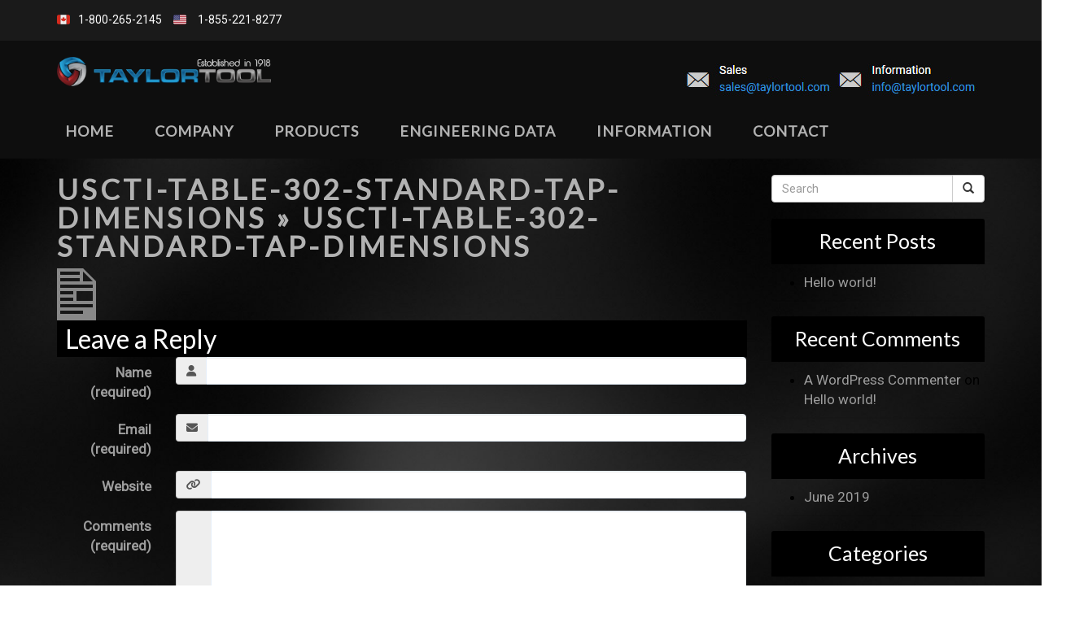

--- FILE ---
content_type: text/html; charset=UTF-8
request_url: https://taylortool.com/uscti-table-302-standard-tap-dimensions/
body_size: 12481
content:
<!DOCTYPE html>
<html xmlns="http://www.w3.org/1999/xhtml" xml:lang="en" lang="en">

<!--BEGIN head-->
<head>
<meta name="viewport" content="width=device-width">
<meta name="apple-mobile-web-app-capable" content="yes" />  
	<title>
				USCTI-Table-302-standard-tap-dimensions | Taylor Tool&nbsp;|&nbsp; Taylor Tool					</title>
    
	<!-- Meta Tags -->
	<meta http-equiv="Content-Type" content="text/html; charset=UTF-8" />

	<!-- Theme Hook -->
    <script>
var templateUrl = 'https://taylortool.com/wp-admin/admin-ajax.php';
</script>


		<!-- All in One SEO 4.9.3 - aioseo.com -->
	<meta name="robots" content="max-image-preview:large" />
	<meta name="author" content="admin1"/>
	
	<meta name="generator" content="All in One SEO (AIOSEO) 4.9.3" />
		<meta property="og:locale" content="en_US" />
		<meta property="og:site_name" content=" Taylor Tool   High Quality Products Since 1918" />
		
		
		
		<meta property="article:published_time" content="2019-06-28T19:47:24+00:00" />
		<meta property="article:modified_time" content="2019-06-28T19:47:24+00:00" />
		
		
		<!-- All in One SEO -->

<link rel="alternate" type="application/rss+xml" title=" Taylor Tool &raquo; USCTI-Table-302-standard-tap-dimensions Comments Feed" href="https://taylortool.com/feed/?attachment_id=176" />
<link rel="alternate" title="oEmbed (JSON)" type="application/json+oembed" href="https://taylortool.com/wp-json/oembed/1.0/embed?url=https%3A%2F%2Ftaylortool.com%2Fuscti-table-302-standard-tap-dimensions%2F" />
<link rel="alternate" title="oEmbed (XML)" type="text/xml+oembed" href="https://taylortool.com/wp-json/oembed/1.0/embed?url=https%3A%2F%2Ftaylortool.com%2Fuscti-table-302-standard-tap-dimensions%2F&#038;format=xml" />
<style id='wp-img-auto-sizes-contain-inline-css' type='text/css'>
img:is([sizes=auto i],[sizes^="auto," i]){contain-intrinsic-size:3000px 1500px}
/*# sourceURL=wp-img-auto-sizes-contain-inline-css */
</style>
<link rel='stylesheet' id='layerslider-css' href='https://taylortool.com/wp-content/plugins/LayerSlider/assets/static/layerslider/css/layerslider.css' type='text/css' media='all' />
<style id='wp-block-library-inline-css' type='text/css'>
:root{--wp-block-synced-color:#7a00df;--wp-block-synced-color--rgb:122,0,223;--wp-bound-block-color:var(--wp-block-synced-color);--wp-editor-canvas-background:#ddd;--wp-admin-theme-color:#007cba;--wp-admin-theme-color--rgb:0,124,186;--wp-admin-theme-color-darker-10:#006ba1;--wp-admin-theme-color-darker-10--rgb:0,107,160.5;--wp-admin-theme-color-darker-20:#005a87;--wp-admin-theme-color-darker-20--rgb:0,90,135;--wp-admin-border-width-focus:2px}@media (min-resolution:192dpi){:root{--wp-admin-border-width-focus:1.5px}}.wp-element-button{cursor:pointer}:root .has-very-light-gray-background-color{background-color:#eee}:root .has-very-dark-gray-background-color{background-color:#313131}:root .has-very-light-gray-color{color:#eee}:root .has-very-dark-gray-color{color:#313131}:root .has-vivid-green-cyan-to-vivid-cyan-blue-gradient-background{background:linear-gradient(135deg,#00d084,#0693e3)}:root .has-purple-crush-gradient-background{background:linear-gradient(135deg,#34e2e4,#4721fb 50%,#ab1dfe)}:root .has-hazy-dawn-gradient-background{background:linear-gradient(135deg,#faaca8,#dad0ec)}:root .has-subdued-olive-gradient-background{background:linear-gradient(135deg,#fafae1,#67a671)}:root .has-atomic-cream-gradient-background{background:linear-gradient(135deg,#fdd79a,#004a59)}:root .has-nightshade-gradient-background{background:linear-gradient(135deg,#330968,#31cdcf)}:root .has-midnight-gradient-background{background:linear-gradient(135deg,#020381,#2874fc)}:root{--wp--preset--font-size--normal:16px;--wp--preset--font-size--huge:42px}.has-regular-font-size{font-size:1em}.has-larger-font-size{font-size:2.625em}.has-normal-font-size{font-size:var(--wp--preset--font-size--normal)}.has-huge-font-size{font-size:var(--wp--preset--font-size--huge)}.has-text-align-center{text-align:center}.has-text-align-left{text-align:left}.has-text-align-right{text-align:right}.has-fit-text{white-space:nowrap!important}#end-resizable-editor-section{display:none}.aligncenter{clear:both}.items-justified-left{justify-content:flex-start}.items-justified-center{justify-content:center}.items-justified-right{justify-content:flex-end}.items-justified-space-between{justify-content:space-between}.screen-reader-text{border:0;clip-path:inset(50%);height:1px;margin:-1px;overflow:hidden;padding:0;position:absolute;width:1px;word-wrap:normal!important}.screen-reader-text:focus{background-color:#ddd;clip-path:none;color:#444;display:block;font-size:1em;height:auto;left:5px;line-height:normal;padding:15px 23px 14px;text-decoration:none;top:5px;width:auto;z-index:100000}html :where(.has-border-color){border-style:solid}html :where([style*=border-top-color]){border-top-style:solid}html :where([style*=border-right-color]){border-right-style:solid}html :where([style*=border-bottom-color]){border-bottom-style:solid}html :where([style*=border-left-color]){border-left-style:solid}html :where([style*=border-width]){border-style:solid}html :where([style*=border-top-width]){border-top-style:solid}html :where([style*=border-right-width]){border-right-style:solid}html :where([style*=border-bottom-width]){border-bottom-style:solid}html :where([style*=border-left-width]){border-left-style:solid}html :where(img[class*=wp-image-]){height:auto;max-width:100%}:where(figure){margin:0 0 1em}html :where(.is-position-sticky){--wp-admin--admin-bar--position-offset:var(--wp-admin--admin-bar--height,0px)}@media screen and (max-width:600px){html :where(.is-position-sticky){--wp-admin--admin-bar--position-offset:0px}}

/*# sourceURL=wp-block-library-inline-css */
</style><style id='global-styles-inline-css' type='text/css'>
:root{--wp--preset--aspect-ratio--square: 1;--wp--preset--aspect-ratio--4-3: 4/3;--wp--preset--aspect-ratio--3-4: 3/4;--wp--preset--aspect-ratio--3-2: 3/2;--wp--preset--aspect-ratio--2-3: 2/3;--wp--preset--aspect-ratio--16-9: 16/9;--wp--preset--aspect-ratio--9-16: 9/16;--wp--preset--color--black: #000000;--wp--preset--color--cyan-bluish-gray: #abb8c3;--wp--preset--color--white: #ffffff;--wp--preset--color--pale-pink: #f78da7;--wp--preset--color--vivid-red: #cf2e2e;--wp--preset--color--luminous-vivid-orange: #ff6900;--wp--preset--color--luminous-vivid-amber: #fcb900;--wp--preset--color--light-green-cyan: #7bdcb5;--wp--preset--color--vivid-green-cyan: #00d084;--wp--preset--color--pale-cyan-blue: #8ed1fc;--wp--preset--color--vivid-cyan-blue: #0693e3;--wp--preset--color--vivid-purple: #9b51e0;--wp--preset--gradient--vivid-cyan-blue-to-vivid-purple: linear-gradient(135deg,rgb(6,147,227) 0%,rgb(155,81,224) 100%);--wp--preset--gradient--light-green-cyan-to-vivid-green-cyan: linear-gradient(135deg,rgb(122,220,180) 0%,rgb(0,208,130) 100%);--wp--preset--gradient--luminous-vivid-amber-to-luminous-vivid-orange: linear-gradient(135deg,rgb(252,185,0) 0%,rgb(255,105,0) 100%);--wp--preset--gradient--luminous-vivid-orange-to-vivid-red: linear-gradient(135deg,rgb(255,105,0) 0%,rgb(207,46,46) 100%);--wp--preset--gradient--very-light-gray-to-cyan-bluish-gray: linear-gradient(135deg,rgb(238,238,238) 0%,rgb(169,184,195) 100%);--wp--preset--gradient--cool-to-warm-spectrum: linear-gradient(135deg,rgb(74,234,220) 0%,rgb(151,120,209) 20%,rgb(207,42,186) 40%,rgb(238,44,130) 60%,rgb(251,105,98) 80%,rgb(254,248,76) 100%);--wp--preset--gradient--blush-light-purple: linear-gradient(135deg,rgb(255,206,236) 0%,rgb(152,150,240) 100%);--wp--preset--gradient--blush-bordeaux: linear-gradient(135deg,rgb(254,205,165) 0%,rgb(254,45,45) 50%,rgb(107,0,62) 100%);--wp--preset--gradient--luminous-dusk: linear-gradient(135deg,rgb(255,203,112) 0%,rgb(199,81,192) 50%,rgb(65,88,208) 100%);--wp--preset--gradient--pale-ocean: linear-gradient(135deg,rgb(255,245,203) 0%,rgb(182,227,212) 50%,rgb(51,167,181) 100%);--wp--preset--gradient--electric-grass: linear-gradient(135deg,rgb(202,248,128) 0%,rgb(113,206,126) 100%);--wp--preset--gradient--midnight: linear-gradient(135deg,rgb(2,3,129) 0%,rgb(40,116,252) 100%);--wp--preset--font-size--small: 13px;--wp--preset--font-size--medium: 20px;--wp--preset--font-size--large: 36px;--wp--preset--font-size--x-large: 42px;--wp--preset--spacing--20: 0.44rem;--wp--preset--spacing--30: 0.67rem;--wp--preset--spacing--40: 1rem;--wp--preset--spacing--50: 1.5rem;--wp--preset--spacing--60: 2.25rem;--wp--preset--spacing--70: 3.38rem;--wp--preset--spacing--80: 5.06rem;--wp--preset--shadow--natural: 6px 6px 9px rgba(0, 0, 0, 0.2);--wp--preset--shadow--deep: 12px 12px 50px rgba(0, 0, 0, 0.4);--wp--preset--shadow--sharp: 6px 6px 0px rgba(0, 0, 0, 0.2);--wp--preset--shadow--outlined: 6px 6px 0px -3px rgb(255, 255, 255), 6px 6px rgb(0, 0, 0);--wp--preset--shadow--crisp: 6px 6px 0px rgb(0, 0, 0);}:where(.is-layout-flex){gap: 0.5em;}:where(.is-layout-grid){gap: 0.5em;}body .is-layout-flex{display: flex;}.is-layout-flex{flex-wrap: wrap;align-items: center;}.is-layout-flex > :is(*, div){margin: 0;}body .is-layout-grid{display: grid;}.is-layout-grid > :is(*, div){margin: 0;}:where(.wp-block-columns.is-layout-flex){gap: 2em;}:where(.wp-block-columns.is-layout-grid){gap: 2em;}:where(.wp-block-post-template.is-layout-flex){gap: 1.25em;}:where(.wp-block-post-template.is-layout-grid){gap: 1.25em;}.has-black-color{color: var(--wp--preset--color--black) !important;}.has-cyan-bluish-gray-color{color: var(--wp--preset--color--cyan-bluish-gray) !important;}.has-white-color{color: var(--wp--preset--color--white) !important;}.has-pale-pink-color{color: var(--wp--preset--color--pale-pink) !important;}.has-vivid-red-color{color: var(--wp--preset--color--vivid-red) !important;}.has-luminous-vivid-orange-color{color: var(--wp--preset--color--luminous-vivid-orange) !important;}.has-luminous-vivid-amber-color{color: var(--wp--preset--color--luminous-vivid-amber) !important;}.has-light-green-cyan-color{color: var(--wp--preset--color--light-green-cyan) !important;}.has-vivid-green-cyan-color{color: var(--wp--preset--color--vivid-green-cyan) !important;}.has-pale-cyan-blue-color{color: var(--wp--preset--color--pale-cyan-blue) !important;}.has-vivid-cyan-blue-color{color: var(--wp--preset--color--vivid-cyan-blue) !important;}.has-vivid-purple-color{color: var(--wp--preset--color--vivid-purple) !important;}.has-black-background-color{background-color: var(--wp--preset--color--black) !important;}.has-cyan-bluish-gray-background-color{background-color: var(--wp--preset--color--cyan-bluish-gray) !important;}.has-white-background-color{background-color: var(--wp--preset--color--white) !important;}.has-pale-pink-background-color{background-color: var(--wp--preset--color--pale-pink) !important;}.has-vivid-red-background-color{background-color: var(--wp--preset--color--vivid-red) !important;}.has-luminous-vivid-orange-background-color{background-color: var(--wp--preset--color--luminous-vivid-orange) !important;}.has-luminous-vivid-amber-background-color{background-color: var(--wp--preset--color--luminous-vivid-amber) !important;}.has-light-green-cyan-background-color{background-color: var(--wp--preset--color--light-green-cyan) !important;}.has-vivid-green-cyan-background-color{background-color: var(--wp--preset--color--vivid-green-cyan) !important;}.has-pale-cyan-blue-background-color{background-color: var(--wp--preset--color--pale-cyan-blue) !important;}.has-vivid-cyan-blue-background-color{background-color: var(--wp--preset--color--vivid-cyan-blue) !important;}.has-vivid-purple-background-color{background-color: var(--wp--preset--color--vivid-purple) !important;}.has-black-border-color{border-color: var(--wp--preset--color--black) !important;}.has-cyan-bluish-gray-border-color{border-color: var(--wp--preset--color--cyan-bluish-gray) !important;}.has-white-border-color{border-color: var(--wp--preset--color--white) !important;}.has-pale-pink-border-color{border-color: var(--wp--preset--color--pale-pink) !important;}.has-vivid-red-border-color{border-color: var(--wp--preset--color--vivid-red) !important;}.has-luminous-vivid-orange-border-color{border-color: var(--wp--preset--color--luminous-vivid-orange) !important;}.has-luminous-vivid-amber-border-color{border-color: var(--wp--preset--color--luminous-vivid-amber) !important;}.has-light-green-cyan-border-color{border-color: var(--wp--preset--color--light-green-cyan) !important;}.has-vivid-green-cyan-border-color{border-color: var(--wp--preset--color--vivid-green-cyan) !important;}.has-pale-cyan-blue-border-color{border-color: var(--wp--preset--color--pale-cyan-blue) !important;}.has-vivid-cyan-blue-border-color{border-color: var(--wp--preset--color--vivid-cyan-blue) !important;}.has-vivid-purple-border-color{border-color: var(--wp--preset--color--vivid-purple) !important;}.has-vivid-cyan-blue-to-vivid-purple-gradient-background{background: var(--wp--preset--gradient--vivid-cyan-blue-to-vivid-purple) !important;}.has-light-green-cyan-to-vivid-green-cyan-gradient-background{background: var(--wp--preset--gradient--light-green-cyan-to-vivid-green-cyan) !important;}.has-luminous-vivid-amber-to-luminous-vivid-orange-gradient-background{background: var(--wp--preset--gradient--luminous-vivid-amber-to-luminous-vivid-orange) !important;}.has-luminous-vivid-orange-to-vivid-red-gradient-background{background: var(--wp--preset--gradient--luminous-vivid-orange-to-vivid-red) !important;}.has-very-light-gray-to-cyan-bluish-gray-gradient-background{background: var(--wp--preset--gradient--very-light-gray-to-cyan-bluish-gray) !important;}.has-cool-to-warm-spectrum-gradient-background{background: var(--wp--preset--gradient--cool-to-warm-spectrum) !important;}.has-blush-light-purple-gradient-background{background: var(--wp--preset--gradient--blush-light-purple) !important;}.has-blush-bordeaux-gradient-background{background: var(--wp--preset--gradient--blush-bordeaux) !important;}.has-luminous-dusk-gradient-background{background: var(--wp--preset--gradient--luminous-dusk) !important;}.has-pale-ocean-gradient-background{background: var(--wp--preset--gradient--pale-ocean) !important;}.has-electric-grass-gradient-background{background: var(--wp--preset--gradient--electric-grass) !important;}.has-midnight-gradient-background{background: var(--wp--preset--gradient--midnight) !important;}.has-small-font-size{font-size: var(--wp--preset--font-size--small) !important;}.has-medium-font-size{font-size: var(--wp--preset--font-size--medium) !important;}.has-large-font-size{font-size: var(--wp--preset--font-size--large) !important;}.has-x-large-font-size{font-size: var(--wp--preset--font-size--x-large) !important;}
/*# sourceURL=global-styles-inline-css */
</style>

<style id='classic-theme-styles-inline-css' type='text/css'>
/*! This file is auto-generated */
.wp-block-button__link{color:#fff;background-color:#32373c;border-radius:9999px;box-shadow:none;text-decoration:none;padding:calc(.667em + 2px) calc(1.333em + 2px);font-size:1.125em}.wp-block-file__button{background:#32373c;color:#fff;text-decoration:none}
/*# sourceURL=/wp-includes/css/classic-themes.min.css */
</style>
<link rel='stylesheet' id='ultimate.min.css-css' href='https://taylortool.com/wp-content/plugins/ultimate-addons-for-visual-composer/assets/min-css/ultimate.min.css' type='text/css' media='all' />
<link rel='stylesheet' id='bootstrap-css' href='https://taylortool.com/wp-content/themes/Blank-Theme-r/css/bootstrap.min.css' type='text/css' media='all' />
<link rel='stylesheet' id='jquery-ui-css' href='https://taylortool.com/wp-content/themes/Blank-Theme-r/css/jquery-ui.css' type='text/css' media='all' />
<link rel='stylesheet' id='jquery-ui-theme-css' href='https://taylortool.com/wp-content/themes/Blank-Theme-r/css/jquery-ui.theme.min.css' type='text/css' media='all' />
<link rel='stylesheet' id='jquery-ui-structure-css' href='https://taylortool.com/wp-content/themes/Blank-Theme-r/css/jquery-ui.structure.css' type='text/css' media='all' />
<link rel='stylesheet' id='basefont-css' href='https://taylortool.com/wp-content/themes/Blank-Theme-r/css/basefont.css' type='text/css' media='all' />
<link rel='stylesheet' id='bootstrap-social-css' href='https://taylortool.com/wp-content/themes/Blank-Theme-r/css/bootstrap-social.css' type='text/css' media='all' />
<link rel='stylesheet' id='blank-theme-elements-css' href='https://taylortool.com/wp-content/themes/Blank-Theme-r/css/blank-theme-elements.css' type='text/css' media='all' />
<link rel='stylesheet' media='print' onload="this.media='all'" id='font-awesome-all-css' href='https://taylortool.com/wp-content/themes/Blank-Theme-r/css/all.min.css' type='text/css' media='all' />
<link rel='stylesheet' media='print' onload="this.media='all'" id='font-awesome-v4-shims-css' href='https://taylortool.com/wp-content/themes/Blank-Theme-r/css/v4-shims.min.css' type='text/css' media='all' />
<link rel='stylesheet' id='bsf-Defaults-css' href='https://taylortool.com/wp-content/uploads/smile_fonts/Defaults/Defaults.css' type='text/css' media='all' />
<script type="text/javascript" src="https://taylortool.com/wp-includes/js/jquery/jquery.min.js" id="jquery-core-js"></script>
<script type="text/javascript" src="https://taylortool.com/wp-includes/js/jquery/jquery-migrate.min.js" id="jquery-migrate-js"></script>
<script type="text/javascript" src="https://taylortool.com/wp-content/themes/Blank-Theme-r/library/media/js/supersubs.js" id="supersubs-js"></script>
<script type="text/javascript" src="https://taylortool.com/wp-content/themes/Blank-Theme-r/library/media/js/superfish.js" id="superfish-js"></script>
<script type="text/javascript" src="https://taylortool.com/wp-content/themes/Blank-Theme-r/library/media/js/screen.js" id="screen_js-js"></script>
<script></script><meta name="generator" content="Powered by LayerSlider 7.14.4 - Build Heros, Sliders, and Popups. Create Animations and Beautiful, Rich Web Content as Easy as Never Before on WordPress." />
<!-- LayerSlider updates and docs at: https://layerslider.com -->
<link rel="https://api.w.org/" href="https://taylortool.com/wp-json/" /><link rel="alternate" title="JSON" type="application/json" href="https://taylortool.com/wp-json/wp/v2/media/176" /><style type="text/css">.recentcomments a{display:inline !important;padding:0 !important;margin:0 !important;}</style><meta name="generator" content="Powered by WPBakery Page Builder - drag and drop page builder for WordPress."/>
<link rel="icon" href="https://taylortool.com/wp-content/uploads/2021/07/cropped-logo-1-32x32.png" sizes="32x32" />
<link rel="icon" href="https://taylortool.com/wp-content/uploads/2021/07/cropped-logo-1-192x192.png" sizes="192x192" />
<link rel="apple-touch-icon" href="https://taylortool.com/wp-content/uploads/2021/07/cropped-logo-1-180x180.png" />
<meta name="msapplication-TileImage" content="https://taylortool.com/wp-content/uploads/2021/07/cropped-logo-1-270x270.png" />
<noscript><style> .wpb_animate_when_almost_visible { opacity: 1; }</style></noscript><meta property="og:type" content="article" />
<meta name="twitter:card" content="summary_large_image" />

	<link rel="stylesheet" href="https://taylortool.com/wp-content/themes/Blank-Theme-r/style.css" type="text/css" media="screen" />
 <!-- IE8/9 polyfills removed - no longer needed in 2026 -->



<link rel='preconnect' href='https://fonts.googleapis.com'>
<link rel='preconnect' href='https://fonts.gstatic.com' crossorigin>
<link href='https://fonts.googleapis.com/css?family=Roboto|Lato&#038;display=swap' rel='stylesheet'>
<script type="text/javascript">
jQuery(document).ready(function() {
    var scrollThreshold = 150;
    var ticking = false;
    jQuery(window).scroll(function() {
        if (!ticking) {
            window.requestAnimationFrame(function() {
                var scroll = jQuery(window).scrollTop();
                if (scroll >= scrollThreshold) {
                    jQuery(".menuholder2").addClass("scrolled");
                } else {
                    jQuery(".menuholder2").removeClass("scrolled");
                }
                ticking = false;
            });
            ticking = true;
        }
    });
});
</script><style> h1,h2,h3,h4,h5,h6,h1 a,h2 a,h3 a,h4 a,h5 a,h6 a{font-family:'Lato', sans-serif}h1,h1 a{}h2,h2 a{}h3,h3 a{}h4,h4 a{}h5,h5 a{}h6,h6 a{}#cssmenu2 a.mPS2id-highlight{}.widget-title-sidebar{font-family:'Lato', sans-serif}body{font-family:'Roboto', sans-serif;font-size:17px}#cssmenu{font-family:'Lato', sans-serif}.gform_wrapper,.gsection_title{font-family:'Roboto', sans-serif}#cssmenu > ul > li > a{font-weight:bold}#cssmenu2{font-family:'Lato', sans-serif}#cssmenu2 > ul > li > a{font-weight:bold}footer{background-image:url('https://taylortool.com/wp-content/uploads/2019/07/footer-1.jpg');background-position:top center;background-repeat:no-repeat}body{background:url('https://taylortool.com/wp-content/uploads/2019/06/home_jeweller_bg.jpg') no-repeat top center fixed;-webkit-background-size:cover;-moz-background-size:cover;-o-background-size:cover;background-size:cover}.menuholder2{width:100%}.vc_row-has-fill{-webkit-box-shadow:0px 0px 0px 0px #fff;-moz-box-shadow:0px 0px 0px 0px #fff;box-shadow:0px 0px 0px 0px #fff}.corner{left:0 !important;bottom:0 !important}@media only screen and (min-width:992px){.btn-social-icon{background:rgba(255,255,255,0)}.btn-social-icon:hover,.btn-social-icon:active ,.btn-social-icon:focus{background:rgba(255,255,255,0)}}@media only screen and (max-width:991px){.btn-social-icon{background:rgba(255,255,255,0)}.btn-social-icon:hover,.btn-social-icon:active ,.btn-social-icon:focus{background:rgba(255,255,255,0)}}</style>
<link rel="stylesheet" href="https://taylortool.com/wp-content/themes/Blank-Theme-r/css/additionalcss.css">
  
<script>var clicky_site_ids = clicky_site_ids || []; clicky_site_ids.push(101201358);</script>
<script async src="//static.getclicky.com/js"></script>


</head>



<body id="top-of-page">






  








<div class="menuholder  notpageorbloghome">
  <div class="menuholdersubpage"><div class="row topbar" >

<div class="row nopadding"><div class="col-xs-12 col-sm-12  col-md-12  col-lg-12  purplerow nopadding">

<div class="container nopadding">	

<div class="col-lg-12 col-md-12  hidden-xs hidden-sm text-center">
         
</div>


<div class="col-lg-6 col-md-6  hidden-xs hidden-sm">
     <div id="custom_html-3" class="widget_text widget widget-topbar  widget-topbar-left  widget-topbar widget_custom_html full-width"><div class="textwidget custom-html-widget"><span class="phontopbar"><strong><a href="tel:18002652145"><img src="https://taylortool.com/wp-content/uploads/2019/06/canada.png"  style="display:inline-block;margin-top:-8px;padding-right:10px;" /><span class="phones">1-800-265-2145</span> </a> <a href="tel:18552218277"><img src="https://taylortool.com/wp-content/uploads/2019/06/united-states-of-america.png"  style="display:inline-block;margin-top:-8px;padding-right:10px;padding-left:10px;" /> <span class="phones">1-855-221-8277</span></a></strong></span></div></div>    
</div>

<div class="col-lg-6 col-md-6  hidden-xs hidden-sm text-right">
         
</div>


<div class="hidden-lg hidden-md col-xs-12 col-sm-12 text-center">
         
</div>



</div>
</div></div>


<div class="container">

<header>
<div class="row">

<div class="col-lg-3 col-md-3  col-sm-12 col-xs-12 ">
<div id="logo"><a href="https://taylortool.com/"><img src="https://taylortool.com/wp-content/uploads/2021/07/logo.png" title="" alt="" class="img-responsive logo-desktop hidden-xs hidden-sm"><img src="https://taylortool.com/wp-content/uploads/2021/07/logo.png" title="" alt="" class="img-responsive logo-mobile hidden-md hidden-lg"></a></div>
</div>


<div class="col-lg-9   col-md-9 hidden-sm  hidden-xs  text-right" >
     <div id="custom_html-2" class="widget_text widget widget-header widget_custom_html full-width"><div class="textwidget custom-html-widget"><a class="headerphone"  href="mailto:sales@taylortool.com"><img src="https://taylortool.com/wp-content/uploads/2019/06/info.jpg" class="img-responsive" /></a> <a class="headerphone"  href="mailto:info@taylortool.com"><img src="https://taylortool.com/wp-content/uploads/2019/06/sales.jpg" class="img-responsive" /></a></div></div>    
</div>




</div>


</div>



<style>
#cssmenu {width:100%;}
</style>



<div class="col-lg-12   col-md-12 col-sm-12  col-xs-12 nopadding" id="mainmenucontainer" >
<div class="container nopadding">
<div id="cssmenu" class="menu-main-menu-container"><ul id="menu-main-menu" class="menu"><li id="menu-item-7" class="menu-item menu-item-type-post_type menu-item-object-page menu-item-home"><a href="https://taylortool.com/"><span>HOME</span></a></li>
<li id="menu-item-17" class="menu-item menu-item-type-post_type menu-item-object-page menu-item-has-children has-sub"><a onclick="return false;" style="cursor:context-menu;" href="https://taylortool.com/company/"><span>COMPANY</span></a>
<ul>
	<li id="menu-item-15" class="menu-item menu-item-type-post_type menu-item-object-page"><a href="https://taylortool.com/100-year-lifeline/"><span>100 YEAR LIFELINE</span></a></li>
	<li id="menu-item-16" class="menu-item menu-item-type-post_type menu-item-object-page"><a href="https://taylortool.com/about-us/"><span>ABOUT US</span></a></li>
</ul>
</li>
<li id="menu-item-35" class="menu-item menu-item-type-post_type menu-item-object-page menu-item-has-children has-sub"><a onclick="return false;" style="cursor:context-menu;" href="https://taylortool.com/products/"><span>PRODUCTS</span></a>
<ul>
	<li id="menu-item-34" class="menu-item menu-item-type-post_type menu-item-object-page"><a href="https://taylortool.com/taps/"><span>TAPS</span></a></li>
	<li id="menu-item-33" class="menu-item menu-item-type-post_type menu-item-object-page"><a href="https://taylortool.com/high-performance-powdered-metal-taps/"><span>HIGH PERFORMANCE POWDERED METAL TAPS</span></a></li>
	<li id="menu-item-32" class="menu-item menu-item-type-post_type menu-item-object-page"><a href="https://taylortool.com/reamers-jet-reamers/"><span>REAMERS/JET REAMERS</span></a></li>
	<li id="menu-item-31" class="menu-item menu-item-type-post_type menu-item-object-page"><a href="https://taylortool.com/dies/"><span>DIES</span></a></li>
	<li id="menu-item-30" class="menu-item menu-item-type-post_type menu-item-object-page"><a href="https://taylortool.com/custom-sets/"><span>CUSTOM SETS</span></a></li>
</ul>
</li>
<li id="menu-item-47" class="menu-item menu-item-type-post_type menu-item-object-page"><a href="https://taylortool.com/engineering-data/"><span>ENGINEERING DATA</span></a></li>
<li id="menu-item-46" class="menu-item menu-item-type-post_type menu-item-object-page last"><a href="https://taylortool.com/information/"><span>INFORMATION</span></a></li>
<li id="menu-item-45" class="menu-item menu-item-type-post_type menu-item-object-page"><a href="https://taylortool.com/contact/"><span>CONTACT</span></a></li>
</ul></div></div>





</div>


</div>

</div>
</div>
<!--menuend-->








<div class="menuholder2">
















<div class="container">

<header>
<div class="row">

<div class="col-lg-3   col-md-3  col-md-offset-0 col-sm-4 col-sm-offset-2  col-xs-4 col-xs-offset-2 nopadding">
<div id="logo" ><a href="https://taylortool.com/"><img src="https://taylortool.com/wp-content/uploads/2021/07/logo.png" title="" alt="" class="img-responsive "></a></div>
</div>








<div class="col-lg-9   col-md-9  hidden-sm hidden-xs nopadding" >
<div id="cssmenu2" class="menu-main-menu-container"><ul id="menu-main-menu-1" class="menu"><li class="menu-item menu-item-type-post_type menu-item-object-page menu-item-home"><a href="https://taylortool.com/"><span>HOME</span></a></li>
<li class="menu-item menu-item-type-post_type menu-item-object-page menu-item-has-children has-sub"><a onclick="return false;" style="cursor:context-menu;" href="https://taylortool.com/company/"><span>COMPANY</span></a>
<ul>
	<li class="menu-item menu-item-type-post_type menu-item-object-page"><a href="https://taylortool.com/100-year-lifeline/"><span>100 YEAR LIFELINE</span></a></li>
	<li class="menu-item menu-item-type-post_type menu-item-object-page"><a href="https://taylortool.com/about-us/"><span>ABOUT US</span></a></li>
</ul>
</li>
<li class="menu-item menu-item-type-post_type menu-item-object-page menu-item-has-children has-sub"><a onclick="return false;" style="cursor:context-menu;" href="https://taylortool.com/products/"><span>PRODUCTS</span></a>
<ul>
	<li class="menu-item menu-item-type-post_type menu-item-object-page"><a href="https://taylortool.com/taps/"><span>TAPS</span></a></li>
	<li class="menu-item menu-item-type-post_type menu-item-object-page"><a href="https://taylortool.com/high-performance-powdered-metal-taps/"><span>HIGH PERFORMANCE POWDERED METAL TAPS</span></a></li>
	<li class="menu-item menu-item-type-post_type menu-item-object-page"><a href="https://taylortool.com/reamers-jet-reamers/"><span>REAMERS/JET REAMERS</span></a></li>
	<li class="menu-item menu-item-type-post_type menu-item-object-page"><a href="https://taylortool.com/dies/"><span>DIES</span></a></li>
	<li class="menu-item menu-item-type-post_type menu-item-object-page"><a href="https://taylortool.com/custom-sets/"><span>CUSTOM SETS</span></a></li>
</ul>
</li>
<li class="menu-item menu-item-type-post_type menu-item-object-page"><a href="https://taylortool.com/engineering-data/"><span>ENGINEERING DATA</span></a></li>
<li class="menu-item menu-item-type-post_type menu-item-object-page last"><a href="https://taylortool.com/information/"><span>INFORMATION</span></a></li>
<li class="menu-item menu-item-type-post_type menu-item-object-page"><a href="https://taylortool.com/contact/"><span>CONTACT</span></a></li>
</ul></div></div>






</div>
</div>


</div>

</div>








 


<div class="container">

<div class="row">
<div class="holder nopadding">




<div class="container">


<div class="mainbody row  " id="mainbodystretch">
   
<div class="maincontent col-lg-9 col-md-9 col-sm-12 col-xs-12">     
			<!--BEGIN #primary .hfeed-->
			<div id="primary" class="hfeed">
											
				<!--BEGIN .hentry-->
				<div id="post-176" class="post-176 attachment type-attachment status-inherit hentry p inherit first-attachment author-admin1 untagged y2019 m06 d28 h19">
					<h1 class="entry-title"><a href="https://taylortool.com/uscti-table-302-standard-tap-dimensions/" rev="attachment">USCTI-Table-302-standard-tap-dimensions</a> &raquo; USCTI-Table-302-standard-tap-dimensions</h1>
					
							
					<!--BEGIN .entry-content .article-->
					<div class="entry-content article">
						<div class="entry-attachment">
							<a href='https://taylortool.com/wp-content/uploads/2019/06/USCTI-Table-302-standard-tap-dimensions.pdf'><img width="48" height="64" src="https://taylortool.com/wp-includes/images/media/document.svg" class="attachment-medium size-medium" alt="" decoding="async" /></a>						</div>
											 <!--END .entry-content .article-->
					</div>
				<!--END .hentry-->
				</div>

				

<div style="float:left;width:100%;">

<!-- You can start editing here. -->
 
 
			<!-- If comments are open, but there are no comments. -->
 
	  
 
 
<div id="respond">
 
<h3>Leave a Reply</h3>
 
<div class="cancel-comment-reply">
	<small><a rel="nofollow" id="cancel-comment-reply-link" href="/uscti-table-302-standard-tap-dimensions/#respond" style="display:none;">Click here to cancel reply.</a></small>
</div>
 
 


<form action="https://taylortool.com/wp-comments-post.php" method="post" data-toggle="validator" role="form" id="commentform" class="form-horizontal">
<form class="form-horizontal">
 
<div class="form-group">
<label for="author" class="col-sm-2 control-label">Name (required)</label>

 
<div class="col-sm-10">
 <div class="input-group">
         <span class="input-group-addon"><i class="fa fa-user"></i></span>
<input type="text" name="author" id="author" class="form-control" value="" size="22" tabindex="1" aria-required='true'  data-error="You must provide a name." required/>
</div>
 <div class="help-block with-errors"></div>
</div>
</div>


<div class="form-group">
<label for="email" class="col-sm-2 control-label">Email (required)</label>
<div class="col-sm-10">
 <div class="input-group">
         <span class="input-group-addon"><i class="fa fa-envelope"></i></span>
<input type="email" name="email" id="email" class="form-control" value="" size="22" tabindex="2" aria-required='true' data-error="You must provide a valid email." required/>
</div>
 <div class="help-block with-errors"></div>
</div></div>
<div class="form-group">
<label for="url" class="col-sm-2 control-label">Website</label>
<div class="col-sm-10">
 <div class="input-group">
         <span class="input-group-addon"><i class="fa fa-link"></i></span>
<input type="text" name="url" id="url" class="form-control" value="" size="22" tabindex="3" />
</div>
</div></div>

 
<div class="form-group">
<label for="comment" class="col-sm-2 control-label">Comments (required)</label>
<div class="col-sm-10">
 <div class="input-group">
         <span class="input-group-addon"><i class="fa fa-comments"></i></span>
<textarea name="comment" id="comment" class="form-control" cols="100%" rows="10" tabindex="4"  data-error="You must provide a comment." required></textarea>
</div>
 <div class="help-block with-errors"></div>
 </div></div>
 
<div class="form-group">
    <div class="col-sm-offset-2 col-sm-10">
      <button type="submit" class="btn btn-block btn-success"><span class="glyphicon glyphicon-pushpin"></span>  Post</button>
    </div>

<input type='hidden' name='comment_post_ID' value='176' id='comment_post_ID' />
<input type='hidden' name='comment_parent' id='comment_parent' value='0' />


</div>
</form>
 
</div>
 

</div>
                 							<!--END #primary .hfeed-->
			</div>

</div>

<div class="sidebar col-lg-3 col-md-3 col-xs-12 col-sm-12" id="thesidebar">




<div class="row top-buffer">
<div class="col-lg-12 col-md-12 col-xs-12 col-sm-12">
<div id="search-2" class="widget widget-sidebar widget_search panel panel-default full-width"><!--BEGIN #searchform-->
<form  role="form" class="searchform" method="get" action="https://taylortool.com" >

                <div class="input-group">
                    <input type="text" class="form-control" placeholder="Search" name="s" id="searchwidgetsidebar" required>
                        <div class="input-group-btn"><button class="btn btn-default" type="submit"><i class="glyphicon glyphicon-search"></i></button>
                    </div>    
                   
                    </div>
    
<!--END #searchform-->
</form></div>
		<div id="recent-posts-2" class="widget widget-sidebar widget_recent_entries panel panel-default full-width">
		<div class="panel-heading"><span class="widget-title widget-title-sidebar">Recent Posts</span></div>
		<ul>
											<li>
					<a href="https://taylortool.com/hello-world/">Hello world!</a>
									</li>
					</ul>

		</div><div id="recent-comments-2" class="widget widget-sidebar widget_recent_comments panel panel-default full-width"><div class="panel-heading"><span class="widget-title widget-title-sidebar">Recent Comments</span></div><ul id="recentcomments"><li class="recentcomments"><span class="comment-author-link"><a href="https://wordpress.org/" class="url" rel="ugc external nofollow">A WordPress Commenter</a></span> on <a href="https://taylortool.com/hello-world/#comment-1">Hello world!</a></li></ul></div><div id="archives-2" class="widget widget-sidebar widget_archive panel panel-default full-width"><div class="panel-heading"><span class="widget-title widget-title-sidebar">Archives</span></div>
			<ul>
					<li><a href='https://taylortool.com/2019/06/'>June 2019</a></li>
			</ul>

			</div><div id="categories-2" class="widget widget-sidebar widget_categories panel panel-default full-width"><div class="panel-heading"><span class="widget-title widget-title-sidebar">Categories</span></div>
			<ul>
					<li class="cat-item cat-item-1"><a href="https://taylortool.com/category/uncategorized/">Uncategorized</a>
</li>
			</ul>

			</div><div id="meta-2" class="widget widget-sidebar widget_meta panel panel-default full-width"><div class="panel-heading"><span class="widget-title widget-title-sidebar">Meta</span></div>
		<ul>
						<li><a href="https://taylortool.com/wp-login.php">Log in</a></li>
			<li><a href="https://taylortool.com/feed/">Entries feed</a></li>
			<li><a href="https://taylortool.com/comments/feed/">Comments feed</a></li>

			<li><a href="https://wordpress.org/">WordPress.org</a></li>
		</ul>

		</div></div>
</div>
<span id="stopper"></span>
</div>
</div>
</div>

</div></div></div>



<div class="row nopadding">









<footer>


<div class="container">
  
  <div class="col-lg-4 col-md-4 col-sm-12 col-xs-12 text-left ">
           
                  
    
      </div>


      <div class="col-lg-4 col-md-4 col-sm-12 col-xs-12 text-left">
        
                  
        
     </div>
     


      <div class="col-lg-4 col-md-4 col-sm-12 col-xs-12 text-left">

                  

     </div>
     
      






      
      
            <div class="col-lg-3 col-md-3 col-sm-12 col-xs-12 text-left ">
           
                  
    
      </div>


      <div class="col-lg-3 col-md-3 col-sm-12 col-xs-12 text-left">
        
                  
        
     </div>
     


      <div class="col-lg-3 col-md-3 col-sm-12 col-xs-12 text-left">

                  

     </div>
     

           <div class="col-lg-3 col-md-3 col-sm-12 col-xs-12 text-left">

                  

     </div>
     
           <div class="col-lg-6 col-md-6 col-sm-12 col-xs-12 text-left">

         <div id="custom_html-5" class="widget_text widget widget-footer widget_custom_html full-width"><div class="textwidget custom-html-widget"><img src="https://taylortool.com/wp-content/uploads/2021/07/logo.png" title="" alt="" class="img-responsive"><br/>

	<strong class="text-white">ESTABLISHED IN 1918</strong>, Taylor Tool is a leading Canadian innovator in the manufacturing of special taps, reamers and dies. Excellent product quality and overall customer satisfaction are the core components of Taylor Tool’s commitment to the global market place.</div></div>         

     </div>


                <div class="col-lg-6 col-md-6 col-sm-12 col-xs-12 text-left">

         <div id="custom_html-6" class="widget_text widget widget-footer widget_custom_html full-width"><div class="textwidget custom-html-widget"><h5>
	Contact Taylor Tool:
</h5>
<div class="col-xs-6">
4 Goebel Avenue<br/>
Cambridge, ON N3C 1Z1<br/>
	Tel: <a href="tel:5196589378">519-658-9378</a><br/>
Fax: <a href="tel:5196586799">519-658-6799</a><br/>
E-mail: <a href="mailto:sales@taylortool.com">sales@taylortool.com</a>
</div>

<div class="col-xs-6">
	<strong class="text-white">Canada:</strong><br/>
<a href="tel:18002652145">800-265-2145</a><br/><br/>
<strong class="text-white">USA:</strong><br/><a href="tel:18552218277">855-221-8277</a><br/>
</div></div></div>         

     </div>




           <div class="col-lg-12 text-left">

                  

     </div>









        
      </div>
    


</footer>






</div>


</div>



<div class="row">
<div id="footer-bottom" class="clearfix">
        <div class="container">
        
          <div class="col-xs-12 text-left nopadding" >



<center>

  <strong><a href="tel:18002652145"><img src="https://taylortool.com/wp-content/uploads/2019/06/canada.png"  style="display:inline-block;margin-top:-8px;padding-right:10px;" /><span class="phones">1-800-265-2145</span> </a> <a href="tel:18552218277"><img src="https://taylortool.com/wp-content/uploads/2019/06/united-states-of-america.png"  style="display:inline-block;margin-top:-8px;padding-right:10px;padding-left:10px;" /> <span class="phones">1-855-221-8277</span></strong></a><br/>
  <a href="https://taylortool.com"> Home </a> 
/ 
 <a href="https://taylortool.com/privacy-policy/">Privacy Policy  </a> 
/
 <a href="https://taylortool.com/request-quote/">Request A Quote  </a> 
/
 <a href="https://taylortool.com/contact">Contact  </a> 
  <br/>

© 2024, Taylor Tool, All Rights Reserved  - Website Designed by <a href="https://peachblitz.com/" style="color:#fff"> www.PeachBlitz.com</a>
</center></div>

            </div><!--//container_12-->
        </div>









<a id="back-to-top" href="#top-of-page" class="back-to-top position-right" role="button" title="Back to Top" aria-label="Back to Top"><span class="glyphicon glyphicon-chevron-up" aria-hidden="true"></span></a>



<script type="speculationrules">
{"prefetch":[{"source":"document","where":{"and":[{"href_matches":"/*"},{"not":{"href_matches":["/wp-*.php","/wp-admin/*","/wp-content/uploads/*","/wp-content/*","/wp-content/plugins/*","/wp-content/themes/Blank-Theme-r/*","/*\\?(.+)"]}},{"not":{"selector_matches":"a[rel~=\"nofollow\"]"}},{"not":{"selector_matches":".no-prefetch, .no-prefetch a"}}]},"eagerness":"conservative"}]}
</script>

<div id="slideout">
    <div id="slideout_inner">
           
<style>
#slideout {
    position: fixed;
    bottom: 200px;
    left: 5px;
    width: 25px;
    padding: 12px 0;
    text-align: center;
    background: transparent;
    -webkit-transition-duration: 0.3s;
    -moz-transition-duration: 0.3s;
    transition-duration: 0.3s;
    -o-transition-duration: 0.3s;
    z-index:999999;
    -webkit-border-top-right-radius: 30px;
-webkit-border-bottom-right-radius: 30px;
-moz-border-radius-topright: 30px;
-moz-border-radius-bottomright: 30px;
border-top-right-radius: 30px;
border-bottom-right-radius: 30px;
}
#slideout_inner {
    position: fixed;
    top: 0px;
    left: -850px;
    background: #fff;
    width: 800px;
    padding: 25px;
    -webkit-transition-duration: 0.3s;
    -moz-transition-duration: 0.3s;
    transition-duration: 0.3s;
    -o-transition-duration: 0.3s;
    text-align: left;
    -webkit-border-top-right-radius: 30px;
-webkit-border-bottom-right-radius: 30px;
-moz-border-radius-topright: 30px;
-moz-border-radius-bottomright: 30px;
border-top-right-radius: 30px;
border-bottom-right-radius: 30px;
}

#slideout:active {
    left: 0px;
    background-color: #6d6d6f;
}
#slideout:active #slideout_inner {
    left: 0;
}
</style>

<h3>Recent Posts</h3><ul><li><a href="https://taylortool.com/our-blog/?pg=1&pgtitle=i-love-chickpeas">I love chickpeas.</a></li><li><a href="https://taylortool.com/our-blog/?pg=2&pgtitle=organized-is-not-code-for-perfection">"Organized" is NOT Code For "Perfection"</a></li><li><a href="https://taylortool.com/our-blog/?pg=3&pgtitle=does-your-yard-look-more-like-a-feild">Does your yard look more like a feild?</a></li><li><a href="https://taylortool.com/our-blog/?pg=4&pgtitle=an-incredible-read">An Incredible Read</a></li><li><a href="https://taylortool.com/our-blog/?pg=5&pgtitle=do-your-part-to-help-the-earth">Do your part to help the Earth!</a></li><li><a href="https://taylortool.com/our-blog/?pg=6&pgtitle=mama-mia-thats-some-tasty-pizza-fast-and-easy-from-scratch">Mama Mia! Thats some tasty Pizza! Fast and Easy from Scratch!</a></li><li><a href="https://taylortool.com/our-blog/?pg=7&pgtitle=scam-alert-beware-real-estate-buyers">Scam Alert! Beware Real Estate Buyers</a></li><li><a href="https://taylortool.com/our-blog/?pg=8&pgtitle=the-hands-down-easiest-way-to-make-a-gluten-free-crust">The hands-down, easiest way to make a gluten-free crust</a></li><li><a href="https://taylortool.com/our-blog/?pg=9&pgtitle=arugula-pesto-with-yellow-and-red-tomatoes">Arugula Pesto with Yellow and Red Tomatoes</a></li><li><a href="https://taylortool.com/our-blog/?pg=10&pgtitle=utilizing-loft-beds-for-extra-bedroom-space"><b>Utilizing loft beds for extra bedroom space</b></a></li><li><a href="https://taylortool.com/our-blog/?pg=11&pgtitle=an-awesome-notion-to-start-the-day">An Awesome Notion to Start the Day</a></li><li><a href="https://taylortool.com/our-blog/?pg=12&pgtitle=my-palate-is-freaking-out-is-dairy-free-creaminess-possible">My palate is freaking out. Is dairy free creaminess possible?</a></li><li><a href="https://taylortool.com/our-blog/?pg=13&pgtitle=the-way-forward-for-real-estate-in-taiwan">The Way Forward For Real Estate In Taiwan</a></li></ul>

    </div>
</div>

	<div id="blank-theme-r-search">
		<button type="button" class="close">&times;</button>
		<form role="search" class="form-search" method="get" id="searchform" action="https://taylortool.com/" >
			<input type="text" value="" name="s" id="searchformoverlay" placeholder="Enter Your Search Here" required/>
		<button type="submit" class="btn searchtag">Search</button>
	</form>
</div>
			<script type='text/javascript'>
				jQuery(document).ready(function($){
					var gforms = '.gform_wrapper form';
					var counter = 0;
					var maxTime = 300; // Stop counting after 5 minutes to prevent memory leak
					var myInterval = setInterval(function () {
						++counter;
						if (counter >= maxTime) clearInterval(myInterval);
					}, 1000);
					jQuery( document ).on( 'submit', gforms ,function() {
						clearInterval(myInterval);
						jQuery('<input>').attr( 'type', 'hidden' )
						.attr( 'name', 'blank_zero_spam_key' )
						.attr( 'value', 'y1IaD6TwQwpP68kYgf2RxxZYfJNBuSdlsnSsxLTOwgq4AU70bg23zvjmds4ZMY9t' )
						.appendTo( gforms );
						jQuery('<input>').attr( 'type', 'hidden' )
						.attr( 'name', 'blank_zero_spam_count' )
						.attr( 'value', counter )
						.appendTo( gforms );

						return true;
					});
				});
			</script>
			    <script>
    jQuery(document).ready(function($) {

      function handleMenu() {
        if ($(window).width() < 992) {
          // Bind mobile click events
          $('#cssmenu .has-sub > a')
            .off('click.mobileToggle') // clear any previous binds
            .on('click.mobileToggle', function(e) {
              e.preventDefault();
              $(this).next('ul').slideToggle();
            });
        } else {
          // Unbind click events on desktop so the existing hover scripts still work
          $('#cssmenu .has-sub > a').off('click.mobileToggle');
        }
      }

      // Run once on page load
      handleMenu();

      // Also run on window resize to handle orientation changes or resizing
      // Debounced to prevent excessive calls during resize
      var resizeTimer;
      $(window).on('resize', function() {
        clearTimeout(resizeTimer);
        resizeTimer = setTimeout(handleMenu, 150);
      });

    });
    </script>
    <script type="text/javascript" src="https://taylortool.com/wp-includes/js/hoverIntent.min.js" id="hoverIntent-js"></script>
<script type="text/javascript" src="https://taylortool.com/wp-includes/js/comment-reply.min.js" id="comment-reply-js" async="async" data-wp-strategy="async" fetchpriority="low"></script>
<script type="text/javascript" id="page-scroll-to-id-plugin-script-js-extra">
/* <![CDATA[ */
var mPS2id_params = {"instances":{"mPS2id_instance_0":{"selector":"a[href*=#]:not([href=#])","autoSelectorMenuLinks":"true","excludeSelector":"a[href^='#tab-'], a[href^='#tabs-'], a[data-toggle]:not([data-toggle='tooltip']), a[data-slide], a[data-vc-tabs], a[data-vc-accordion]","scrollSpeed":800,"autoScrollSpeed":"true","scrollEasing":"easeInOutQuint","scrollingEasing":"easeOutQuint","forceScrollEasing":"false","pageEndSmoothScroll":"true","stopScrollOnUserAction":"false","autoCorrectScroll":"false","autoCorrectScrollExtend":"false","layout":"vertical","offset":0,"dummyOffset":"false","highlightSelector":"","clickedClass":"mPS2id-clicked","targetClass":"mPS2id-target","highlightClass":"mPS2id-highlight","forceSingleHighlight":"false","keepHighlightUntilNext":"false","highlightByNextTarget":"false","appendHash":"false","scrollToHash":"true","scrollToHashForAll":"true","scrollToHashDelay":0,"scrollToHashUseElementData":"true","scrollToHashRemoveUrlHash":"false","disablePluginBelow":0,"adminDisplayWidgetsId":"true","adminTinyMCEbuttons":"true","unbindUnrelatedClickEvents":"false","unbindUnrelatedClickEventsSelector":"","normalizeAnchorPointTargets":"false","encodeLinks":"false"}},"total_instances":"1","shortcode_class":"_ps2id"};
//# sourceURL=page-scroll-to-id-plugin-script-js-extra
/* ]]> */
</script>
<script type="text/javascript" src="https://taylortool.com/wp-content/plugins/page-scroll-to-id/js/page-scroll-to-id.min.js" id="page-scroll-to-id-plugin-script-js"></script>
<script type="text/javascript" id="wordlift-js-extra">
/* <![CDATA[ */
var wlSettings = {"ajaxUrl":"https://taylortool.com/wp-admin/admin-ajax.php","apiUrl":"https://taylortool.com/wl-api/","jsonld_url":"https://taylortool.com/wp-json/wordlift/v1/jsonld/","postId":"176","jsonld_enabled":""};
//# sourceURL=wordlift-js-extra
/* ]]> */
</script>
<script type="text/javascript" src="https://taylortool.com/wp-content/plugins/wordlift/js/dist/bundle.js" id="wordlift-js"></script>
<script type="text/javascript" src="https://taylortool.com/wp-includes/js/dist/hooks.min.js" id="wp-hooks-js"></script>
<script type="text/javascript" id="wordlift-cloud-js-extra">
/* <![CDATA[ */
var _wlCloudSettings = {"selector":"a.wl-entity-page-link","url":"https://taylortool.com/wp-json/wordlift/v1/jsonld"};
//# sourceURL=wordlift-cloud-js-extra
/* ]]> */
</script>
<script type="text/javascript" defer="defer" src="https://taylortool.com/wp-content/plugins/wordlift/js/dist/wordlift-cloud.js" id="wordlift-cloud-js"></script>
<script type="text/javascript" defer src="https://taylortool.com/wp-content/themes/Blank-Theme-r/js/enabletableresize.js" id="enabletableresize-js"></script>
<script type="text/javascript" defer src="https://taylortool.com/wp-content/themes/Blank-Theme-r/js/bootstrap.min.js" id="jquery-bootstrap-js"></script>
<script type="text/javascript" defer src="https://taylortool.com/wp-content/themes/Blank-Theme-r/js/validator.js" id="validator-js"></script>
<script type="text/javascript" defer src="https://taylortool.com/wp-content/themes/Blank-Theme-r/js/jquery-ui.min.js" id="jquery-ui-custom-js"></script>
<script type="text/javascript" defer src="https://taylortool.com/wp-content/themes/Blank-Theme-r/js/menu.js" id="blank-theme-menu-js"></script>
<script type="text/javascript" src="https://taylortool.com/wp-content/themes/Blank-Theme-r/js/jquery.auto-complete.min.js" id="autocomplete-js"></script>
<script type="text/javascript" src="https://taylortool.com/wp-content/themes/Blank-Theme-r/js/mysite.js" id="mysite-js-js"></script>
<script type="text/javascript" src="https://taylortool.com/wp-content/themes/Blank-Theme-r/js/blank-theme-elements.js" id="blank-theme-elements-js"></script>
<script type="text/javascript" defer src="https://taylortool.com/wp-content/themes/Blank-Theme-r/js/blank-theme-r-search.js" id="blank-theme-r-search-js"></script>
<script type="text/javascript" id="bt-mega-menu-js-extra">
/* <![CDATA[ */
var btMegaMenu = {"breakpoint":"991"};
//# sourceURL=bt-mega-menu-js-extra
/* ]]> */
</script>
<script type="text/javascript" src="https://taylortool.com/wp-content/themes/Blank-Theme-r/js/mega-menu.js" id="bt-mega-menu-js"></script>
<script type="text/javascript" id="layerslider-utils-js-extra">
/* <![CDATA[ */
var LS_Meta = {"v":"7.14.4","fixGSAP":"1"};
//# sourceURL=layerslider-utils-js-extra
/* ]]> */
</script>
<script type="text/javascript" src="https://taylortool.com/wp-content/plugins/LayerSlider/assets/static/layerslider/js/layerslider.utils.js" id="layerslider-utils-js"></script>
<script type="text/javascript" src="https://taylortool.com/wp-content/plugins/LayerSlider/assets/static/layerslider/js/layerslider.kreaturamedia.jquery.js" id="layerslider-js"></script>
<script type="text/javascript" src="https://taylortool.com/wp-content/plugins/LayerSlider/assets/static/layerslider/js/layerslider.transitions.js" id="layerslider-transitions-js"></script>
<script></script><script>
(function() {
	function fixVideoBackgrounds() {
		document.querySelectorAll('.upb_video-src, video[autoplay]').forEach(function(video) {
			// Add playsinline for iOS
			if (!video.hasAttribute('playsinline')) {
				video.setAttribute('playsinline', '');
				video.playsInline = true;
			}
			// Add webkit-playsinline for older iOS
			if (!video.hasAttribute('webkit-playsinline')) {
				video.setAttribute('webkit-playsinline', '');
			}
			// Ensure muted attribute is set (not just data-mute)
			if (!video.hasAttribute('muted') || video.getAttribute('data-mute') === 'muted') {
				video.setAttribute('muted', '');
				video.muted = true;
			}
			// Try to play the video
			if (video.paused) {
				video.play().catch(function() {});
			}
		});
	}
	// Run on DOM ready
	if (document.readyState === 'loading') {
		document.addEventListener('DOMContentLoaded', fixVideoBackgrounds);
	} else {
		fixVideoBackgrounds();
	}
	// Also run after a short delay (for dynamically loaded content)
	setTimeout(fixVideoBackgrounds, 1000);
	// Run on first user interaction (required for some mobile browsers)
	['touchstart', 'click', 'scroll'].forEach(function(evt) {
		document.addEventListener(evt, fixVideoBackgrounds, { once: true, passive: true });
	});
})();
</script>


<script>jQuery(function($){$('[data-toggle="tooltip"]').tooltip();});</script>
</body>
</html>

--- FILE ---
content_type: text/css
request_url: https://taylortool.com/wp-content/themes/Blank-Theme-r/css/additionalcss.css
body_size: 936
content:
.headerdownload{float:right;margin-top:13px}table td{word-break:break-word}.headerdownload a{color:#fff;font-size:12px}.headerdownload .fa{color:#ba0505 !important;font-weight:bold !important}.headerdownload a:hover{color:#ba0505}.translate{margin-top:12px;float:right}.sidebar .current_page_item a{color:#1f8dbf}.headerphone{float:right;display:inline-block;margin-top:20px}#cssmenu ul li ul li a{font-size:15px}.switcher{font-family:Arial;font-size:10pt;text-align:left;cursor:pointer;overflow:hidden;width:163px;line-height:17px;display:inline-block}.switcher a{text-decoration:none;display:block;font-size:10pt;-webkit-box-sizing:content-box;-moz-box-sizing:content-box;box-sizing:content-box}.switcher a img{vertical-align:middle;display:inline;border:0;padding:0;margin:0;opacity:0.8}.switcher a:hover img{opacity:1}.switcher .selected{background:#FFFFFF url(//taylortool.com/wp-content/plugins/gtranslate/switcher.png) repeat-x;position:relative;z-index:9999}.switcher .selected a{border:1px solid #CCCCCC;background:url(//taylortool.com/wp-content/plugins/gtranslate/arrow_down.png) 146px center no-repeat;color:#666666;padding:3px 5px;width:151px}.switcher .selected a.open{background-image:url(//taylortool.com/wp-content/plugins/gtranslate/arrow_up.png)}.switcher .selected a:hover{background:#F0F0F0 url(//taylortool.com/wp-content/plugins/gtranslate/arrow_down.png) 146px center no-repeat}.switcher .option{position:relative;z-index:9998;border-left:1px solid #CCCCCC;border-right:1px solid #CCCCCC;border-bottom:1px solid #CCCCCC;background-color:#EEEEEE;display:none;width:161px;max-height:198px;-webkit-box-sizing:content-box;-moz-box-sizing:content-box;box-sizing:content-box;overflow-y:auto;overflow-x:hidden}.switcher .option a{color:#000;padding:3px 5px}.switcher .option a:hover{background:#FFC}.switcher .option a.selected{background:#FFC}#selected_lang_name{float:none}.l_name{float:none !important;margin:0}.switcher .option::-webkit-scrollbar-track{-webkit-box-shadow:inset 0 0 3px rgba(0,0,0,0.3);border-radius:5px;background-color:#F5F5F5}.switcher .option::-webkit-scrollbar{width:5px}.switcher .option::-webkit-scrollbar-thumb{border-radius:5px;-webkit-box-shadow:inset 0 0 3px rgba(0,0,0,.3);background-color:#888}h1{font-weight:600;line-height:35px;letter-spacing:4px;text-transform:uppercase}b, strong{font-weight:500}.holder,.mainbody{min-height:0px}.socialtop{margin-top:44px;margin-bottom:10px}.phontopbar{margin-top:10px;float:left}.phones{color:#fff;font-size:14px;display:inline-block}.darkheading h2 ,.darkheading h1{color:#222 !important}.redtext{color:#951c1f !important}.shadowtext{text-shadow:2px 2px 2px rgb(48, 49, 50)}.buttons{background-color:rgba(0, 0, 0, 0);background-image:linear-gradient(0deg, transparent 10%, transparent 90%);border:1px solid rgb(52,152,219);border-radius:0px;color:#ccc !important;padding:10px 20px}.buttons:hover{background-color:#3498db;color:#fff !important}.fourblocks{position:relative;z-index:9999}.ult-new-ib-desc{background:rgba(37,37,37,0.5) !important}.ult-new-ib-desc h2{color:#fff !important;font-size:25px !important}.gform_wrapper .gform_footer input.button, .gform_wrapper .gform_footer input[type="submit"]{border-width:1px;border-style:solid;border-radius:0px;border-color:#5472d2}#footer-bottom{background:url(https://taylortool.com/wp-content/uploads/2019/06/home_jeweller_bg.jpg) no-repeat top center fixed}div.grecaptcha-badge{display:none;box-shadow:none !important}